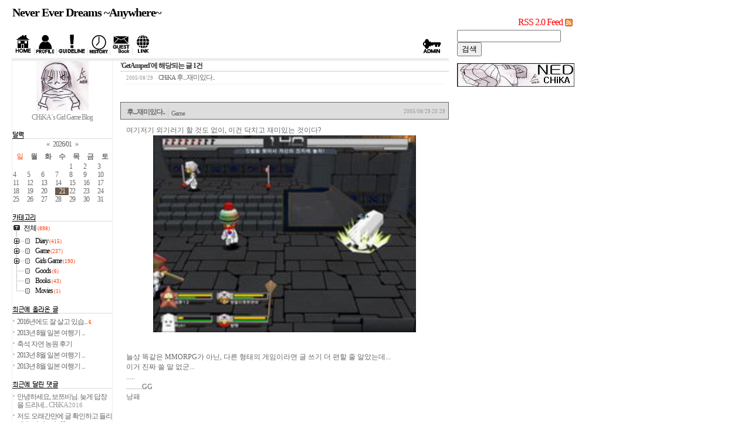

--- FILE ---
content_type: text/html; charset=utf-8
request_url: http://chika.byus.net/tt/tag/136
body_size: 40053
content:
<!DOCTYPE html PUBLIC "-//W3C//DTD XHTML 1.0 Transitional//EN"
"http://www.w3.org/TR/xhtml1/DTD/xhtml1-transitional.dtd">
<html xmlns="http://www.w3.org/1999/xhtml">
<head>
<meta name="generator" content="Textcube 1.10.6 : Tempo primo" />
<meta http-equiv="Content-Type" content="text/html; charset=utf-8" /> 
<meta http-equiv="Keywords" content="GetAmped,게임스팟,원고,일" />
<link rel="alternate" type="application/rss+xml" title="Never Ever Dreams ~Anywhere~" href="http://chika.byus.net/tt/rss" />
<link rel="stylesheet" media="screen" type="text/css" href="http://chika.byus.net/tt/skin/blog/customize/1/style.css" />
<link rel="shortcut icon" href="/tt/favicon.ico" />
<title>Never Ever Dreams ~Anywhere~ :: </title>
	<link rel="stylesheet" href="/tt/resources/style/system.css" type="text/css" media="screen" />
  <link rel="canonical" href="http://chika.byus.net/tt/tag/136"/>
	<script type="text/javascript" src="/tt/resources/script/jquery/jquery-1.11.2.min.js"></script>
	<script type="text/javascript" src="/tt/resources/script/jquery/jquery.bpopup-0.10.0.min.js"></script>
	<script type="text/javascript">jQuery.noConflict();</script>

	<script type="text/javascript" src="/tt/resources/script/EAF4.js"></script>
	<script type="text/javascript" src="/tt/resources/script/common3.js"></script>
	<script type="text/javascript" src="/tt/resources/script/gallery.js" ></script>
	<script type="text/javascript" src="/tt/resources/script/flash.js" ></script>
	<script type="text/javascript">
	//<![CDATA[
		var servicePath = "/tt";
		var serviceURL  = "http://chika.byus.net/tt";
		var blogURL = "/tt";
		var prevURL = "";
		var nextURL = "";
		var commentKey = "89ae359badd1486503178c68e3cd5131";
		var doesHaveOwnership = false;
		var isReaderEnabled = true;
		var displayMode = "desktop";
		var workMode = "enhanced";
		var cookie_prefix = "Textcube1106";
		var entryIds = [];
		var messages = {
			"trackbackUrlCopied": "엮인글 주소가 복사되었습니다.",
			"operationFailed": "실패했습니다.",
			"confirmTrackbackDelete": "선택된 글걸기를 삭제합니다. 계속 하시겠습니까?",
			"confirmEntryDelete": "이 글 및 이미지 파일을 완전히 삭제합니다. 계속 하시겠습니까?",
			"onSaving": "저장하고 있습니다"
		}
	//]]>
	</script>
<link rel="apple-touch-icon" href="http://chika.byus.net/tt/index.gif" />	<link rel="alternate" type="application/rss+xml" title="Responses (RSS) : 후...재미있다.. - Never Ever Dreams ~Anywhere~" href="http://chika.byus.net/tt/rss/response/700" />
	<link rel="alternate" type="application/atom+xml" title="Responses (ATOM) : 후...재미있다.. - Never Ever Dreams ~Anywhere~" href="http://chika.byus.net/tt/atom/response/700" />
</head>

<body>
	<!--
		Textcube 1.10.6 : Tempo primo

		Homepage: http://www.textcube.org/
		Copyright &copy; 2004-2015. Needlworks / Tatter Network Foundation. All rights reserved. Licensed under the GPL.
	-->
	<script type="text/javascript">
		//<![CDATA[
			document.onkeydown = processShortcut;
		//]]>
	</script>
<div style="position:absolute;top:0;left:0; background-color:transparent;background-image:none">
<script type="text/javascript">
//<![CDATA[
	AC_FL_RunContent(
		'codebase','http://fpdownload.macromedia.com/pub/shockwave/cabs/flash/swflash.cab#version=8,0,0,0',
		'width','1',
		'height','1',
		'id','clipboardPoter',
		'src','/tt/resources/script/clipboardPoter/clipboardPoter',
		'wmode','transparent',
		'name','clipboardPoter',
		'allowscriptaccess','sameDomain',
		'pluginspage','http://www.macromedia.com/go/getflashplayer',
		'movie','/tt/resources/script/clipboardPoter/clipboardPoter',
		'flashvars', 'callback=onClipBoard'
	);
	window.clipboardPoter = document.getElementById("clipboardPoter");
//]]>
</script>
</div>
<div id="tcDialog" style="display:none;"></div>
 
<div class="container"> 
	<div class="header">
		<h1><a href="/tt/">Never Ever Dreams ~Anywhere~</a></h1><br>
		<div class="rss">						<a href="http://chika.byus.net/tt/rss" onclick="window.open(this.href); return false"><font size="3">RSS 2.0 Feed</font></a></div>
	</div>
	<div class="Body">  <!-- mainbody, sideinfoEtc를 포함하고 있습니다 -->
	<div class="layoutMiddle"><div class="layoutTop"><div class="layoutBottom">  <!-- 레이아웃 디자인을 위한 레이어 -->

		<div class="mainBody">  <!-- blogmenu, sideinfo, content 를 포함하고 있습니다 -->
		<div class="layoutMiddle"><div class="layoutTop"><div class="layoutBottom">  <!-- 레이아웃 디자인을 위한 레이어 -->		
			<div class="blogmenu">
<table width="735" border="0">
  <tr>
    <td>
				<div class="menu">
				<font size="2"><b>
					<a href="/tt/"><img src="http://chika.byus.net/Materials/Home.gif"></a> | 
					<a href="/tt/notice/Profile"><img src="http://chika.byus.net/Materials/Profile.gif"></a> |
				<a href="/tt/notice/Guideline"><img 
src="http://chika.byus.net/Materials/Guideline.gif"></a> |
					<a href="/tt/notice/History"><img src="http://chika.byus.net/Materials/History.gif"></a> |
					<!--a href="/tt/tag">훈련소일지</a> | -->
					<a href="/tt/guestbook"><img src="http://chika.byus.net/Materials/Guestbook.gif"></a> | 
					<a href="/tt/location"><img src="http://chika.byus.net/Materials/Link.gif"></a>
                                    </font></b>
				</div>
    </td>

    <td>
       <div align="right">
           <a href="/tt/owner/entry"><img src="http://chika.byus.net/Materials/Admin.gif"></a>
       </div>
    </td>
  </tr>
</table>
	</div> <!-- 닫기 blogmenu-->
			
			<div class="contentBody">
				<div class="layoutMiddle"><div class="layoutTop"><div class="layoutBottom">	
				<div class="content">
				<div class="layoutMiddle"><div class="layoutTop"><div class="layoutBottom">	
					
					<!-- 검색 리스트 -->
			
				<div class="searchList">
					<h3>'GetAmped'에 해당되는 글 1건</h3>
					<ol>
						
							<li>
								<span class="date">2005/08/29</span>
								<span class="name">CHiKA</span>
								<a href="/tt/700">후...재미있다..</a>
								<span class="cnt"></span>
							</li>
						
					</ol>
				</div>
			
						
					<!-- 검색 댓글 리스트 -->
										
					
					<!-- 위치로그 -->
					
				
					<!-- 태그로그 -->
					
					
					<!-- 방명록 -->
					 
	
					<!-- 공지사항 -->
					
				
					<!-- 보호글 -->
					
	
					<!-- 본문글 -->
					<div class="hfeed"><a id="entry_700"></a>
<div class="hentry">

					<div class="entry">
<!-- Upper Banner -->
<div><center>
</center></div>
						<!-- 글 제목, 카테고리, 글쓴 날짜 -->
						<div class="titleinfo">
							<h2><a href="/tt/700" class="entry-title" rel="bookmark" title="후...재미있다..">후...재미있다..</a></h2>
							<div class="name"><a href="/tt/category/5">Game</a></div> 
							<div class="date">2005/08/29 20:29</div>
							
						</div>
						
						<!-- 본문 -->
					<div class="article entry-content">여기저기 외기러기 할 것도 없이, 이건 닥치고 재미있는 것이다?<br />
<div class="imageblock center" style="text-align: center; clear: both;"><img src="http://chika.byus.net/tt/attach/1/en363.jpg" height="336" width="448" /></div><br />
<br />
늘상 똑같은 MMORPG가 아닌, 다른 형태의 게임이라면 글 쓰기 더 편할 줄 알았는데...<br />
이거 진짜 쓸 말 없군...<br />
.....<br />
.........GG<br />
낭패<br />
<br />
<br />
그러고보니, 요즘 포스팅은 귀차니즘때문에 단문으로 끝나버리는 듯..-_<br />
..........뭐, 길게 써봤자 영양가 없으니 그냥 요약 해서 쓰는게 더 좋으려나..(...)</div>
					<span style="display:none" class="author">CHiKA</span>
					<div style="display:none">
					<abbr class="updated" title="2008-01-26T21:47:44+09:00">2005/08/29 20:29</abbr>
					<abbr class="published" title="2005-08-29T20:29:33+09:00">2005/08/29 20:29</abbr>
					</div>
					<!-- 본문 관련 태그 -->
						
						<div class="tag"> 
							<img src="http://chika.byus.net/Materials/Tag.gif" alt="태그" /> <a href="http://chika.byus.net/tt/tag/136" rel="tag">GetAmped</a>,
<a href="http://chika.byus.net/tt/tag/59" rel="tag">게임스팟</a>,
<a href="http://chika.byus.net/tt/tag/60" rel="tag">원고</a>,
<a href="http://chika.byus.net/tt/tag/61" rel="tag">일</a>						</div>
						
<!--Article Under Banner--><center>
</center>

						<!-- 트랙백과 댓글 버튼-->
						<div class="btnTrackbackComment"> 
							<a href="#tb" onclick="toggleLayer('entry700Trackback'); return false"> 트랙백<span class="cnt"> 0</span></a> : 
							<a href="#rp" onclick="loadComment(700,1,false,false); return false"> 댓글 <span class="cnt">0</span></a> 
						</div>
						
						
						<!-- 트랙백-->
						<div id="entry700Trackback" style="display:block">
						<div class="trackback">
						
						<!-- 트랙백 받을 주소 -->
							<h3>트랙백 보낼 주소 :: <span class="address"><span onclick="copyUrl('http://chika.byus.net/tt/trackback/700', this)">http://chika.byus.net/tt/trackback/700</span></span></h3>
							<!-- 받은 트랙백 리스트 -->
							<div class="list">
								<ol>
									
								</ol>							
							</div>
						</div>
						</div>
						
						<!-- 댓글 -->
						<div id="entry700Comment" style="display:block"><form id="entry700WriteComment" method="post" action="/tt/comment/add/700" onsubmit="return false" style="margin: 0">
						<div class="comment">
							<!-- 댓글 타이틀 -->
              <h3>폭력적, 선정적, 정치적, 종교적, 기타 문제의 소지가 있는 댓글은 삭제 처리합니다.</h3>	
							<!-- 댓글 리스트 -->
							<div class="list">
								<ol>
									
									</ol>
							</div>
							
							<!-- 댓글 쓰기 양식 -->
							<div class="write">
								
									
										<p>
											<input type="text" id="name_700" name="name" value="" />
											<label for="name_700"> : 이름 (name) </label>
										</p>
										<p>
											<input type="password" maxlength="8" id="password_700" name="password" value="" />
											<label for="password_700"> : 비밀번호 (Password) </label>
										</p>
										<p>
											<input type="text" class="homepage" id="homepage_700" name="homepage" value="http://"/>
											<label for="homepage_700"> : 홈페이지 (homepage)</label>
										</p>
									
									<p>
										<input type="checkbox" id="secret_700" name="secret" class="checkbox" />
										<label for="secret_700"> 비밀글 (Secret) </label>
									</p>
								
								<p>
									<textarea name="comment" cols="60" rows="6" id="comment_700"></textarea>
								</p>
								<p>
									<input type="submit" value="확인" onclick="addComment(this, 700); return false;" class="btn" />
								</p>
							</div>	
								
						</div> <!-- 닫기 comment -->	
						</form></div>
					</div> <!-- 닫기 entry -->
					
</div><!--
<rdf:RDF xmlns:rdf="http://www.w3.org/1999/02/22-rdf-syntax-ns#"
      xmlns:dc="http://purl.org/dc/elements/1.1/"
        xmlns:trackback="http://madskills.com/public/xml/rss/module/trackback/">
<rdf:Description
   rdf:about="/tt/700"
   dc:identifier="/tt/700"
   dc:title="후...재미있다.."
   trackback:ping="http://chika.byus.net/tt/trackback/700" />
</rdf:RDF>
-->
</div>	
					<!-- 페이징 -->
					
						<div class="paging"> 
							<a >◀ PREV </a> :
							 <a >[<span class="selected" >1</span>]</a> : 
							<a >NEXT ▶</a> </div>
						<hr />
					
				</div></div></div>										
				</div><!-- 닫기 content -->
				
				<div class="sideinfo">
					<!-- 블로그 프로필 이미지 -->
					<div class="blogimage"><img src="http://chika.byus.net/tt/attach/1/1192128953.jpg" alt="CHiKA`s Picture" /></div>
					<!-- 블로그 설명 -->
<center>					<div class="blogdesc">CHiKA`s Girl Game Blog</div></center>
					<!-- 이메일 주소Email 
<center>					<img src="http://chika.byus.net/mail.png"></center>-->						<!-- 공지사항 리스트
					<div class="hslice" id="recentNoticeWebslice" style="margin:0;padding:0;">
<h4 class="entry-title" style="visibility:hidden;height:0;margin:0;padding:0;">Never Ever Dreams ~Anywhere~ - 최근 공지</h4>
<div class="entry-content" style="margin:0;padding:0;">

						<div class="notice">
						<h3>공지사항</h3>					
							<ul>
							
								<li><a href="/tt/notice/1621">GuideLine</a></li>
							
								<li><a href="/tt/notice/1014">Profile</a></li>
							
								<li><a href="/tt/notice/989">업데이트 현황 - 16.06.01</a></li>
							
							</ul>
						</div>
					
</div>
</div>
  -->	
	
		<div class="calender">
			<h3>달력</h3>
			<div class="calender"><table class="tt-calendar" cellpadding="0" cellspacing="1" style="width: 100%; table-layout: fixed">
	<caption class="cal_month">
		<a href="/tt/archive/202512" title="1개월 앞의 달력을 보여줍니다.">&laquo;</a>
		&nbsp;
		<a href="/tt/archive/202601" title="현재 달의 달력을 보여줍니다.">2026/01</a>
		&nbsp;
		<a href="/tt/archive/202602" title="1개월 뒤의 달력을 보여줍니다.">&raquo;</a>
	</caption>
	<thead>
		<tr>
			<th class="cal_week2">일</th>
			<th class="cal_week1">월</th>
			<th class="cal_week1">화</th>
			<th class="cal_week1">수</th>
			<th class="cal_week1">목</th>
			<th class="cal_week1">금</th>
			<th class="cal_week1">토</th>
		</tr>
	</thead>
	<tbody>
		<tr class="cal_week">
			<td class="cal_day1">&nbsp;</td>
			<td class="cal_day1">&nbsp;</td>
			<td class="cal_day1">&nbsp;</td>
			<td class="cal_day1">&nbsp;</td>
			<td class=" cal_day cal_day3">1</td>
			<td class=" cal_day cal_day3">2</td>
			<td class=" cal_day cal_day3">3</td>
		</tr>
		<tr class="cal_week">
			<td class=" cal_day cal_day_sunday cal_day3">4</td>
			<td class=" cal_day cal_day3">5</td>
			<td class=" cal_day cal_day3">6</td>
			<td class=" cal_day cal_day3">7</td>
			<td class=" cal_day cal_day3">8</td>
			<td class=" cal_day cal_day3">9</td>
			<td class=" cal_day cal_day3">10</td>
		</tr>
		<tr class="cal_week">
			<td class=" cal_day cal_day_sunday cal_day3">11</td>
			<td class=" cal_day cal_day3">12</td>
			<td class=" cal_day cal_day3">13</td>
			<td class=" cal_day cal_day3">14</td>
			<td class=" cal_day cal_day3">15</td>
			<td class=" cal_day cal_day3">16</td>
			<td class=" cal_day cal_day3">17</td>
		</tr>
		<tr class="cal_week cal_current_week">
			<td class=" cal_day cal_day_sunday cal_day3">18</td>
			<td class=" cal_day cal_day3">19</td>
			<td class=" cal_day cal_day3">20</td>
			<td class=" cal_day cal_day4">21</td>
			<td class=" cal_day cal_day3">22</td>
			<td class=" cal_day cal_day3">23</td>
			<td class=" cal_day cal_day3">24</td>
		</tr>
		<tr class="cal_week">
			<td class=" cal_day cal_day_sunday cal_day3">25</td>
			<td class=" cal_day cal_day3">26</td>
			<td class=" cal_day cal_day3">27</td>
			<td class=" cal_day cal_day3">28</td>
			<td class=" cal_day cal_day3">29</td>
			<td class=" cal_day cal_day3">30</td>
			<td class=" cal_day cal_day3">31</td>
		</tr>
	</tbody>
</table>
</div>
		</div>					
					<!-- 카테고리 -->			
					<div class="category">
						<h3>카테고리</h3>
						<script type="text/javascript">
	//<![CDATA[
		var expanded = false;
		function expandTree() {
			expandFolder(1, true);
			expandFolder(5, true);
			expandFolder(9, true);
		}

		function expandFolder(category, expand) {
			var oLevel1 = document.getElementById("category_" + category);
			var oImg = oLevel1.getElementsByTagName("img")[0];
			switch (expand) {
				case true:
					oImg.src = "/tt/skin/tree/base/tab_opened.gif";
					showLayer("category_" + category + "_children");
					return true;
				case false:
					oImg.src = "/tt/skin/tree/base/tab_closed.gif";
					hideLayer("category_" + category + "_children");
					return true;
			}
			return false;
		}

		function toggleFolder(category) {
			var oLevel1 = document.getElementById("category_" + category);
			var oImg = oLevel1.getElementsByTagName("img")[0];
			switch (oImg.src.substr(oImg.src.length - 10, 6)) {
				case "isleaf":
					return true;
				case "closed":
					oImg.src = "/tt/skin/tree/base/tab_opened.gif";
					showLayer("category_" + category + "_children");
					expanded = true;
					return true;
				case "opened":
					oImg.src = "/tt/skin/tree/base/tab_closed.gif";
					hideLayer("category_" + category + "_children");
					expanded = false;
					return true;
			}
			return false;
		}
		var selectedNode = 0;
		function selectNode(category) {
			try {
				var root = document.getElementById('treeComponent');
				var prevSelectedNode= root.getAttribute('currentselectednode');
				var oLevel = document.getElementById("category_" + selectedNode);
				var oChild = oLevel.getElementsByTagName("table")[0];

				oChild.style.color = "#000000";
				oChild.style.backgroundColor = ""
				root.setAttribute('currentselectednode',category);
				document.getElementById('text_'+selectedNode).style.color="#000000";

				var oLevel = document.getElementById("category_" + category);
				var oChild = oLevel.getElementsByTagName("table")[0];
				oChild.style.color = "#FFFFFF";
				oChild.style.backgroundColor = "#00ADEF"
				document.getElementById('text_'+category).style.color="#FFFFFF";

				selectedNode = category;
			} catch(e) {
				alert(e.message);
			}

		}

		function setTreeStyle(skin) {
			try {
				treeNodes = document.getElementsByName("treeNode");
				for(var i=0; i<treeNodes.length; i++) {
					if( ('category_'+selectedNode) == (treeNodes[i].getAttribute('id').value) ) {
						var oLevel = document.getElementById('category_'+i);
						var oChild = oLevel.getElementsByTagName("table")[0];
						oChild.style.color ='#'+skin['activeItemColor'];
						if (skin['activeItemBgColor'] != '' && skin['activeItemBgColor'] != undefined) {
							oChild.style.backgroundColor ='#'+skin['activeItemBgColor'];
						} else {
							oChild.style.backgroundColor ="";
						}
						alert(oChild.style.backgroundColor);
					} else{
						var oLevel = document.getElementById("category_" + i);
						var oChild = oLevel.getElementsByTagName("table")[0];
						oChild.style.color ='#'+skin['colorOnTree'];
						oChild.style.backgroundColor ='#'+skin['bgcolorOnTree'];
						var oLevel = document.getElementById('text_'+i).style.color='#'+skin['colorOnTree'];
						alert(document.getElementById('text_'+i).style.color);
				}
				}
			} catch(e) {
				alert(e.message);
			}
		}
	//]]>
</script>
		<table id="treeComponent"  cellpadding="0" cellspacing="0" style="width: 100%;"><tr>
	<td>
		<table id="category_0"  cellpadding="0" cellspacing="0"><tr>
			<td class="ib" style="font-size: 1px"><img src="/tt/skin/tree/base/tab_top.gif" width="16" onclick="expandTree()" alt="" /></td>
			<td valign="top" style="font-size:9pt; padding-left:3px">
				<table onclick="" id="imp0" cellpadding="0" cellspacing="0" style=""><tr>
										<td class="branch3" onclick="window.location.href='/tt/category'"><div id="text_0" style=" color: #000000;">전체 <span class="c_cnt">(898)</span></div></td>
				</tr></table>
			</td>
		</tr></table>

		<table   id="category_1" cellpadding="0" cellspacing="0"><tr>
			<td class="ib" style="width:39px; font-size: 1px; background-image: url('/tt/skin/tree/base/navi_back_noactive.gif')"><a class="click" onclick="toggleFolder('1')"><img src="/tt/skin/tree/base/tab_closed.gif" width="39" alt="" /></a></td>
			<td>
				<table cellpadding="0" cellspacing="0" style=""><tr>
					<td class="branch3" onclick="window.location.href='/tt/category/1'"><div id="text_1" style="color: #000000;">Diary <span class="c_cnt">(415)</span></div></td>
				</tr></table>
			</td>
		</tr></table>
		<div id="category_1_children" style="display:none">
				<table id="category_2"  cellpadding="0" cellspacing="0"><tr>
				<td style="width:39px; font-size: 1px"><img src="/tt/skin/tree/base/navi_back_active.gif" width="17" height="18" alt="" /><img src="/tt/skin/tree/base/tab_treed.gif" width="22" alt="" /></td>
				<td>
					<table onclick="window.location.href='/tt/category/2'" cellpadding="0" cellspacing="0" style=""><tr>
					<td class="branch3"><div id="text_2" style="color: #000000;">Liverpool <span class="c_cnt">(21)</span></div></td>
					</tr></table>
				</td>
				</tr></table>
				<table id="category_3"  cellpadding="0" cellspacing="0"><tr>
				<td style="width:39px; font-size: 1px"><img src="/tt/skin/tree/base/navi_back_active.gif" width="17" height="18" alt="" /><img src="/tt/skin/tree/base/tab_treed.gif" width="22" alt="" /></td>
				<td>
					<table onclick="window.location.href='/tt/category/3'" cellpadding="0" cellspacing="0" style=""><tr>
					<td class="branch3"><div id="text_3" style="color: #000000;">Update <span class="c_cnt">(29)</span></div></td>
					</tr></table>
				</td>
				</tr></table>
				<table id="category_44"  cellpadding="0" cellspacing="0"><tr>
				<td style="width:39px; font-size: 1px"><img src="/tt/skin/tree/base/navi_back_active.gif" width="17" height="18" alt="" /><img src="/tt/skin/tree/base/tab_treed_end.gif" width="22" alt="" /></td>
				<td>
					<table onclick="window.location.href='/tt/category/44'" cellpadding="0" cellspacing="0" style=""><tr>
					<td class="branch3"><div id="text_44" style="color: #000000;">Travel <span class="c_cnt">(14)</span></div></td>
					</tr></table>
				</td>
				</tr></table>
		</div>
		<table   id="category_5" cellpadding="0" cellspacing="0"><tr>
			<td class="ib" style="width:39px; font-size: 1px; background-image: url('/tt/skin/tree/base/navi_back_noactive.gif')"><a class="click" onclick="toggleFolder('5')"><img src="/tt/skin/tree/base/tab_closed.gif" width="39" alt="" /></a></td>
			<td>
				<table cellpadding="0" cellspacing="0" style=""><tr>
					<td class="branch3" onclick="window.location.href='/tt/category/5'"><div id="text_5" style="color: #000000;">Game <span class="c_cnt">(237)</span></div></td>
				</tr></table>
			</td>
		</tr></table>
		<div id="category_5_children" style="display:none">
				<table id="category_6"  cellpadding="0" cellspacing="0"><tr>
				<td style="width:39px; font-size: 1px"><img src="/tt/skin/tree/base/navi_back_active.gif" width="17" height="18" alt="" /><img src="/tt/skin/tree/base/tab_treed.gif" width="22" alt="" /></td>
				<td>
					<table onclick="window.location.href='/tt/category/6'" cellpadding="0" cellspacing="0" style=""><tr>
					<td class="branch3"><div id="text_6" style="color: #000000;">Mabinogi <span class="c_cnt">(42)</span></div></td>
					</tr></table>
				</td>
				</tr></table>
				<table id="category_7"  cellpadding="0" cellspacing="0"><tr>
				<td style="width:39px; font-size: 1px"><img src="/tt/skin/tree/base/navi_back_active.gif" width="17" height="18" alt="" /><img src="/tt/skin/tree/base/tab_treed.gif" width="22" alt="" /></td>
				<td>
					<table onclick="window.location.href='/tt/category/7'" cellpadding="0" cellspacing="0" style=""><tr>
					<td class="branch3"><div id="text_7" style="color: #000000;">XBOX360 <span class="c_cnt">(10)</span></div></td>
					</tr></table>
				</td>
				</tr></table>
				<table id="category_8"  cellpadding="0" cellspacing="0"><tr>
				<td style="width:39px; font-size: 1px"><img src="/tt/skin/tree/base/navi_back_active.gif" width="17" height="18" alt="" /><img src="/tt/skin/tree/base/tab_treed.gif" width="22" alt="" /></td>
				<td>
					<table onclick="window.location.href='/tt/category/8'" cellpadding="0" cellspacing="0" style=""><tr>
					<td class="branch3"><div id="text_8" style="color: #000000;">NDS <span class="c_cnt">(10)</span></div></td>
					</tr></table>
				</td>
				</tr></table>
				<table id="category_41"  cellpadding="0" cellspacing="0"><tr>
				<td style="width:39px; font-size: 1px"><img src="/tt/skin/tree/base/navi_back_active.gif" width="17" height="18" alt="" /><img src="/tt/skin/tree/base/tab_treed.gif" width="22" alt="" /></td>
				<td>
					<table onclick="window.location.href='/tt/category/41'" cellpadding="0" cellspacing="0" style=""><tr>
					<td class="branch3"><div id="text_41" style="color: #000000;">iPhone <span class="c_cnt">(14)</span></div></td>
					</tr></table>
				</td>
				</tr></table>
				<table id="category_43"  cellpadding="0" cellspacing="0"><tr>
				<td style="width:39px; font-size: 1px"><img src="/tt/skin/tree/base/navi_back_active.gif" width="17" height="18" alt="" /><img src="/tt/skin/tree/base/tab_treed_end.gif" width="22" alt="" /></td>
				<td>
					<table onclick="window.location.href='/tt/category/43'" cellpadding="0" cellspacing="0" style=""><tr>
					<td class="branch3"><div id="text_43" style="color: #000000;">WoW <span class="c_cnt">(5)</span></div></td>
					</tr></table>
				</td>
				</tr></table>
		</div>
		<table   id="category_9" cellpadding="0" cellspacing="0"><tr>
			<td class="ib" style="width:39px; font-size: 1px; background-image: url('/tt/skin/tree/base/navi_back_noactive.gif')"><a class="click" onclick="toggleFolder('9')"><img src="/tt/skin/tree/base/tab_closed.gif" width="39" alt="" /></a></td>
			<td>
				<table cellpadding="0" cellspacing="0" style=""><tr>
					<td class="branch3" onclick="window.location.href='/tt/category/9'"><div id="text_9" style="color: #000000;">Girls Game <span class="c_cnt">(190)</span></div></td>
				</tr></table>
			</td>
		</tr></table>
		<div id="category_9_children" style="display:none">
				<table id="category_10"  cellpadding="0" cellspacing="0"><tr>
				<td style="width:39px; font-size: 1px"><img src="/tt/skin/tree/base/navi_back_active.gif" width="17" height="18" alt="" /><img src="/tt/skin/tree/base/tab_treed.gif" width="22" alt="" /></td>
				<td>
					<table onclick="window.location.href='/tt/category/10'" cellpadding="0" cellspacing="0" style=""><tr>
					<td class="branch3"><div id="text_10" style="color: #000000;">introduce <span class="c_cnt">(114)</span></div></td>
					</tr></table>
				</td>
				</tr></table>
				<table id="category_11"  cellpadding="0" cellspacing="0"><tr>
				<td style="width:39px; font-size: 1px"><img src="/tt/skin/tree/base/navi_back_active.gif" width="17" height="18" alt="" /><img src="/tt/skin/tree/base/tab_treed.gif" width="22" alt="" /></td>
				<td>
					<table onclick="window.location.href='/tt/category/11'" cellpadding="0" cellspacing="0" style=""><tr>
					<td class="branch3"><div id="text_11" style="color: #000000;">Progress <span class="c_cnt">(3)</span></div></td>
					</tr></table>
				</td>
				</tr></table>
				<table id="category_12"  cellpadding="0" cellspacing="0"><tr>
				<td style="width:39px; font-size: 1px"><img src="/tt/skin/tree/base/navi_back_active.gif" width="17" height="18" alt="" /><img src="/tt/skin/tree/base/tab_treed.gif" width="22" alt="" /></td>
				<td>
					<table onclick="window.location.href='/tt/category/12'" cellpadding="0" cellspacing="0" style=""><tr>
					<td class="branch3"><div id="text_12" style="color: #000000;">Preview <span class="c_cnt">(37)</span></div></td>
					</tr></table>
				</td>
				</tr></table>
				<table id="category_13"  cellpadding="0" cellspacing="0"><tr>
				<td style="width:39px; font-size: 1px"><img src="/tt/skin/tree/base/navi_back_active.gif" width="17" height="18" alt="" /><img src="/tt/skin/tree/base/tab_treed.gif" width="22" alt="" /></td>
				<td>
					<table onclick="window.location.href='/tt/category/13'" cellpadding="0" cellspacing="0" style=""><tr>
					<td class="branch3"><div id="text_13" style="color: #000000;">Review <span class="c_cnt">(18)</span></div></td>
					</tr></table>
				</td>
				</tr></table>
				<table id="category_14"  cellpadding="0" cellspacing="0"><tr>
				<td style="width:39px; font-size: 1px"><img src="/tt/skin/tree/base/navi_back_active.gif" width="17" height="18" alt="" /><img src="/tt/skin/tree/base/tab_treed.gif" width="22" alt="" /></td>
				<td>
					<table onclick="window.location.href='/tt/category/14'" cellpadding="0" cellspacing="0" style=""><tr>
					<td class="branch3"><div id="text_14" style="color: #000000;">Makers <span class="c_cnt">(9)</span></div></td>
					</tr></table>
				</td>
				</tr></table>
				<table id="category_15"  cellpadding="0" cellspacing="0"><tr>
				<td style="width:39px; font-size: 1px"><img src="/tt/skin/tree/base/navi_back_active.gif" width="17" height="18" alt="" /><img src="/tt/skin/tree/base/tab_treed.gif" width="22" alt="" /></td>
				<td>
					<table onclick="window.location.href='/tt/category/15'" cellpadding="0" cellspacing="0" style=""><tr>
					<td class="branch3"><div id="text_15" style="color: #000000;">Heroes <span class="c_cnt">(0)</span></div></td>
					</tr></table>
				</td>
				</tr></table>
				<table id="category_16"  cellpadding="0" cellspacing="0"><tr>
				<td style="width:39px; font-size: 1px"><img src="/tt/skin/tree/base/navi_back_active.gif" width="17" height="18" alt="" /><img src="/tt/skin/tree/base/tab_treed.gif" width="22" alt="" /></td>
				<td>
					<table onclick="window.location.href='/tt/category/16'" cellpadding="0" cellspacing="0" style=""><tr>
					<td class="branch3"><div id="text_16" style="color: #000000;">Heroines <span class="c_cnt">(6)</span></div></td>
					</tr></table>
				</td>
				</tr></table>
				<table id="category_36"  cellpadding="0" cellspacing="0"><tr>
				<td style="width:39px; font-size: 1px"><img src="/tt/skin/tree/base/navi_back_active.gif" width="17" height="18" alt="" /><img src="/tt/skin/tree/base/tab_treed_end.gif" width="22" alt="" /></td>
				<td>
					<table onclick="window.location.href='/tt/category/36'" cellpadding="0" cellspacing="0" style=""><tr>
					<td class="branch3"><div id="text_36" style="color: #000000;">Tip&amp;Tech <span class="c_cnt">(5)</span></div></td>
					</tr></table>
				</td>
				</tr></table>
		</div>
		<table   id="category_33" cellpadding="0" cellspacing="0"><tr>
			<td class="ib" style="width:39px; font-size: 1px; background-image: url('/tt/skin/tree/base/navi_back_noactive.gif')"><a class="click" onclick="toggleFolder('33')"><img src="/tt/skin/tree/base/tab_isleaf.gif" width="39" alt="" /></a></td>
			<td>
				<table cellpadding="0" cellspacing="0" style=""><tr>
					<td class="branch3" onclick="window.location.href='/tt/category/33'"><div id="text_33" style="color: #000000;">Goods <span class="c_cnt">(6)</span></div></td>
				</tr></table>
			</td>
		</tr></table>
		<div id="category_33_children" style="display:none">
		</div>
		<table   id="category_34" cellpadding="0" cellspacing="0"><tr>
			<td class="ib" style="width:39px; font-size: 1px; background-image: url('/tt/skin/tree/base/navi_back_noactive.gif')"><a class="click" onclick="toggleFolder('34')"><img src="/tt/skin/tree/base/tab_isleaf.gif" width="39" alt="" /></a></td>
			<td>
				<table cellpadding="0" cellspacing="0" style=""><tr>
					<td class="branch3" onclick="window.location.href='/tt/category/34'"><div id="text_34" style="color: #000000;">Books <span class="c_cnt">(43)</span></div></td>
				</tr></table>
			</td>
		</tr></table>
		<div id="category_34_children" style="display:none">
		</div>
		<table   id="category_42" cellpadding="0" cellspacing="0"><tr>
			<td class="ib" style="width:39px; font-size: 1px; background-image: url('/tt/skin/tree/base/navi_back_noactive_end.gif')"><a class="click" onclick="toggleFolder('42')"><img src="/tt/skin/tree/base/tab_isleaf.gif" width="39" alt="" /></a></td>
			<td>
				<table cellpadding="0" cellspacing="0" style=""><tr>
					<td class="branch3" onclick="window.location.href='/tt/category/42'"><div id="text_42" style="color: #000000;">Movies <span class="c_cnt">(1)</span></div></td>
				</tr></table>
			</td>
		</tr></table>
		<div id="category_42_children" style="display:none">
		</div>
	</td></tr></table>

					</div>		
					
					<!-- 최근에 올라온 글-->
					<div class="recentPost">
						<h3>최근에 올라온 글</h3>	
						<ul>
						
							<li>
								<a href="/tt/1880">
									2016년에도 잘 살고 있습...
									<span class="cnt"><span id="commentCountOnRecentEntries1880">6</span></span>
								</a>
							</li>
						
							<li>
								<a href="/tt/1879">
									2013년 8월 일본 여행기 ...
									<span class="cnt"><span id="commentCountOnRecentEntries1879"></span></span>
								</a>
							</li>
						
							<li>
								<a href="/tt/1878">
									축석 자연 농원 후기
									<span class="cnt"><span id="commentCountOnRecentEntries1878"></span></span>
								</a>
							</li>
						
							<li>
								<a href="/tt/1877">
									2013년 8월 일본 여행기 ...
									<span class="cnt"><span id="commentCountOnRecentEntries1877"></span></span>
								</a>
							</li>
						
							<li>
								<a href="/tt/1876">
									2013년 8월 일본 여행기 ...
									<span class="cnt"><span id="commentCountOnRecentEntries1876"></span></span>
								</a>
							</li>
						
						</ul>								
					</div>
					
					<!-- 최근에 달린 댓글-->
					<div class="recentComment">
						<h3>최근에 달린 댓글</h3>	
						<ul>
						
							<li>
								<a href="/tt/1880?commentId=34842#comment34842">
									안녕하세요, 보쯔비님. 늦게 답장을 드리네...
									<span class="name">CHiKA</span>
									<span class="date">2016</span>
								</a>
							</li>
						
							<li>
								<a href="/tt/1880?commentId=33960#comment33960">
									저도 오래간만에 글 확인하고 들리네요.
저...
									<span class="name">boysbe02</span>
									<span class="date">2016</span>
								</a>
							</li>
						
							<li>
								<a href="/tt/390?commentId=33250#comment33250">
									안녕하세요, 반갑습니다.
									<span class="name">CHiKA</span>
									<span class="date">2016</span>
								</a>
							</li>
						
							<li>
								<a href="/tt/1880?commentId=33249#comment33249">
									오랜만입니다, mesato님!
답글도 늦게 달아...
									<span class="name">CHiKA</span>
									<span class="date">2016</span>
								</a>
							</li>
						
							<li>
								<a href="/tt/390?commentId=33242#comment33242">
									안녕하세요 반가워요
									<span class="name">이승희</span>
									<span class="date">2016</span>
								</a>
							</li>
						
						</ul>					
					</div>
					
					<!-- 최근에 받은 트랙백-->
					<div class="recentTrackback">
						<h3>최근에 받은 트랙백</h3>	
						<ul>
						
							<li> 
								<a href="/tt/1623#trackback1073">
									秋冬 ラウンドトゥ<br />
									<span class="name">秋冬 ラウンドトゥ</span> 
									<span class="date">2013</span> 
								</a>
							</li>
						
							<li> 
								<a href="/tt/1645#trackback609">
									タマ姉と葉っぱの仲間たち<br />
									<span class="name">ゲーム好きな若造が送る、コラムみたいなブログ</span> 
									<span class="date">2011</span> 
								</a>
							</li>
						
							<li> 
								<a href="/tt/1632#trackback586">
									kiss×sis 第7話 な、なんと〜っ!?びしょ濡れ...<br />
									<span class="name">特定しますたm9(｀・ω・´)</span> 
									<span class="date">2010</span> 
								</a>
							</li>
						
							<li> 
								<a href="/tt/1588#trackback14">
									일본 아사쿠사(신사) 신년운세 I<br />
									<span class="name">Bluesky</span> 
									<span class="date">2009</span> 
								</a>
							</li>
						
							<li> 
								<a href="/tt/1454#trackback11">
									08.11 - さかしき人にみるこころ<br />
									<span class="name">보쯔비의 잡다구라 라이프</span> 
									<span class="date">2008</span> 
								</a>
							</li>
						
						</ul>					
					</div>		
		<!-- 태그 박스 -->				
		<div class="tag">
			<h3>태그목록</h3>
			
				<a href="/tt/tag/1320" class="cloud5"> 판타지컬</a>
			
				<a href="/tt/tag/1921" class="cloud5"> トロピカルKISS</a>
			
				<a href="/tt/tag/2319" class="cloud5"> 関谷あさみ</a>
			
				<a href="/tt/tag/2065" class="cloud5"> グラビア</a>
			
				<a href="/tt/tag/228" class="cloud5"> 밀크 크라운</a>
			
				<a href="/tt/tag/566" class="cloud5"> Supreme Commander</a>
			
				<a href="/tt/tag/2445" class="cloud5"> 개판블로그</a>
			
				<a href="/tt/tag/2453" class="cloud5"> BaldrHead</a>
			
				<a href="/tt/tag/520" class="cloud4"> 살려줘</a>
			
				<a href="/tt/tag/1095" class="cloud4"> 원화가</a>
			
				<a href="/tt/tag/274" class="cloud4"> Purple Software</a>
			
				<a href="/tt/tag/1368" class="cloud5"> 桜月</a>
			
				<a href="/tt/tag/1478" class="cloud5"> 히메노치허니</a>
			
				<a href="/tt/tag/954" class="cloud5"> 토레스는 여전히 최고</a>
			
				<a href="/tt/tag/2343" class="cloud5"> 러프</a>
			
				<a href="/tt/tag/580" class="cloud4"> 열혈바보</a>
			
				<a href="/tt/tag/1151" class="cloud4"> 2ch</a>
			
				<a href="/tt/tag/220" class="cloud5"> 걸즈 브라보</a>
			
				<a href="/tt/tag/2689" class="cloud5"> 이모_여기불판좀갈아줘요</a>
			
				<a href="/tt/tag/2370" class="cloud5"> 야동머신</a>
			
				<a href="/tt/tag/1002" class="cloud5"> 프린세스</a>
			
				<a href="/tt/tag/2152" class="cloud5"> マイルストーン</a>
			
				<a href="/tt/tag/687" class="cloud5"> 어쨋거나 의욕 상실</a>
			
				<a href="/tt/tag/1108" class="cloud5"> 스즈미야 하히루</a>
			
				<a href="/tt/tag/1234" class="cloud5"> 8800GT</a>
			
				<a href="/tt/tag/2553" class="cloud5"> 술</a>
			
				<a href="/tt/tag/1109" class="cloud5"> 원화집</a>
			
				<a href="/tt/tag/864" class="cloud5"> 2차 세계 대전</a>
			
				<a href="/tt/tag/1739" class="cloud4"> 휠</a>
			
				<a href="/tt/tag/1384" class="cloud5"> だめよめにっき</a>
			
		</div>	
				</div><!-- 닫기 sideinfo-->				

				<div style="clear:both;"></div>
			
			</div></div></div> <!-- 닫기 layoutMiddle, layoutTop, layoutBottom -->
			</div> <!-- 닫기 contentBody -->
		</div></div></div>  <!-- 닫기 layoutMiddle, layoutTop, layoutBottom -->
		</div>  <!-- 닫기 mainBody -->	

		<div class="sideinfoEtc">
				<!-- 검색 모듈 -->
					<div class="search">
						<form id="TTSearchForm" name="TTSearchForm" action="/tt/search/" method="get" onsubmit="return searchBlog();">
							<input type="text" name="search" value=""/>
							<input value="검색" type="submit" class="submit"/>
						</form>
					</div>


</center>

<!-- My Banner -->
						<p><a href="http://chika.byus.net" onclick="window.open(this.href); return false">
						<img src="http://chika.byus.net/banner.jpg" width="200" alt="Never Ever Dreams Banner. Link FREE!"/> </a></p>

<!-- Hasaho Banner 
<center>
<p><a href="http://hasaho.net/blog" target="_blank"><img src="http://chika.byus.net/Link/hasaho.png" width="200" height="40" alt="이 블로그는 하사호와 함께 하고 있습니다." /></a></p> -->

<!-- Side Banner -->
<center>
</center>	
				<!-- TT Banner --><!-- center>
					<div class="botton"><br>
						<a href="http://www.textcube.org/" onclick="window.open(this.href); return false">
						<img src="http://chika.byus.net/Textcube.jpg" alt="Textcube" /> </a>
					</div>
</center-->
		</div>  <!-- 닫기 sideinfoEtc -->
		
	</div></div></div> <!-- 닫기 layoutMiddle, layoutTop, layoutBottom -->
  <!-- 닫기 Body -->	
	
	<div class="footer">
<div class="menu">
			</div>
				<a href="/tt/"> 'Never Ever Dreams'</a> is powered by 
				<a href="http://tattertools.com" onclick="window.open(this.href); return false">Textcube 1.10.6 : Tempo primo</a> /
				Designed by <a href="http://plyfly.net" onclick="window.open(this.href); return false">plyfly.net</a>, Edited by <a href="http://chika.byus.net" onclick="window.open(this.href); return false">CHiKA</a><br>
Copyrights <a href="/tt/"> Never Ever Dreams</a> Allright reserverd.<br>
	</div>
</div><!-- 닫기 container -->

	<script type="text/javascript">
		//<![CDATA[
			updateFeed();
		//]]>
	</script>
</body>
</html>


--- FILE ---
content_type: text/css
request_url: http://chika.byus.net/tt/skin/blog/customize/1/style.css
body_size: 16378
content:
@charset "utf-8";
/* CSS Document */
/* 반드시 들어가야 하는 스타일 시작 */
/* 1. 본문 전체  */
body{ font: small/1.5 verdana; padding:5px 20px; margin:0; color:#666; letter-spacing:-1px;}
/* 2. 기본 링크 */
a{ text-decoration:none;}
a:link { color:#666;}
a:visited {	color :#666;}
a:hover {	text-decoration:underline; color:#f60;}
a:active { color:#666;}	
/* 3. 이미지 */
img{ border:0;}
/* 4. 이미지 버튼 */
	.ib {	cursor: pointer;}
/* 5. 입력 텍스트 */
	.text {}
/* 6. 트리 테이블 */
	.branch2 {	}
/* 7. 트리 셀 */
	.branch3 { cursor:pointer; height:10px;}
/* 8. 달력 월 표시 */
	.cal_month { height:18px; text-align:center; color:#e1cdbd;}
/* 9. 달력 요일 표시 */
	.cal_week1 {height:18px; text-align:center;}
/* 10. 달력 일요일 표시 */
	.cal_week2 {color: #ff845e; text-align:center;}
/* 11. 달력 지난 달 날짜 표시(td)   */
    .cal_day1               { color:#ccc;}
/* 12. 달력 다음 달 날짜 표시(td)   */
    .cal_day2               { color:#ccc;}
/* 13. 달력 이번 달 날짜 표시(td) */
    .cal_day3               { color:#666;}
/* 14. 달력 오늘 날짜 표시(td) */
	.cal_day4 {	background-color:#6c5b4d; text-align:center; color:#fff;}
/* 15. 달력 글쓴 날 링크 스타일 */
    a.cal_click     { color:#333;  font-weight:bold;}
    a.cal_click:visited     { color:#333;  font-weight:bold;}
    a.cal_click:hover       { color:#f30;  font-weight:bold;}
/* 16. 이미지 아래 캡션 스타일 */
	.cap1 {	color: #876;	text-align: center;	}
/* 16. 키워드 스타일 */
	.key1 {	}
/* 16. 카테고리 옆 개수 스타일 */
	.c_cnt { font:0.75em Tahoma;	color:#f30; letter-spacing:0;}
/* 17. 최신글 옆 개수 스타일 */
	.ps_cnt { font:0.75em Tahoma;	color:#f30; letter-spacing:0;}

/* 반드시 들어가야하는 스타일 끝 - 이 아래는 자유롭게 추가, 삭제 가능 */
/* 기본 스타일 */
h1, h2, h3, h4{ margin:0; padding:0;}
hr{display:none;}
/* 블로그의 레이아웃 */
.container{ width:960px;}
	.header{ width:955px; padding:1px;}
		.header h1{ float:left;}
		.header .rss{ text-align:right;}
	.Body{ margin-right:1px;}
	.Body .layoutMiddle{}
	.Body .layoutTop{}
	.Body .layoutBottom{}
		.mainBody{ float:left; width:745px; background-color:#fff; padding:0; margin:0;}
padding:10px;}						
			.blogmenu{ background-color:#fff; border-bottom:0px solid #fff; padding:0px 0px 0px 0px;}
				.blogmenu .menu{ float:left; padding-top:5px;}
				.blogmenu .search	{ margin-left:550px; text-align:right;}
			.contentBody{ width:745px; border-top:5px solid #ededed;}	 
			.contentBody .layoutMiddle{ padding:0; margin:0; background:none;}
			.contentBody .layoutTop{ padding:0; margin:0; background:none;}
			.contentBody .layoutBottom{ padding:0; margin:0; background:none;}				
				.content { float:right; width:560px; margin:0; padding:0;}
				.content .layoutMiddle{background:none; padding:0; margin:0;}
				.content .layoutTop{background:none; padding:0; margin:0;}
				.content .layoutBottom{background:none; padding:0; margin:0;}			
				.sideinfo{ float:left; border:1px solid #ededed; border-top:0; padding:0; width:170px;}
		.sideinfoEtc{ float:right; margin:0px; width:200px; padding:0px; background-color:white;}
	.footer{ width:900px; padding:20px; text-align:center; clear:both;}

/* header : 블로그 제목 + 구독하기 버튼 */
.header h1 { font-size:20px; font-weight:bold;}
.header h1 a:link { color:#000;}
.header h1 a:visited { color:#000;}
.header h1 a:hover { color:#f30; text-decoration:none;}
.header .rss{ font-size:85%; letter-spacing:-1px; padding-top:1px;}
.header .rss a{ color:RED;  background:url(./images/iconRss.gif) no-repeat right; padding:1px 17px 0 0;}
/* mainbody > blogmenu : 블로그 메뉴 + 검색 */
.blogmenu	.menu{ font-size:100%; color:#dcdcdc;} 
.blogmenu	.menu a{ color:#000000; padding:0 0px;}
.blogmenu .menu a:hover{ color:#000; text-decoration:none;}
.blogmenu .menu	.adminmenu a{ color:#ffbdac;}
.blogmenu .menu .adminmenu a:hover{ color:#fff;}
.blogmenu .search input{ border:0; margin:0; padding:0;}
.blogmenu	.search .input{ width:60px; height:16px; padding:0px 0px 0px 0px; background-color:#b23414; color:#ddd;}
.blogmenu	.search .btn{ width:20px; height:20px; background:url(./images/btnSearch.gif) no-repeat; text-indent:-500px;}

/* mainBody > contentBody > sideinfo  기본스타일*/
.sideinfo {font:90% Verdana, dotum;}
.sideinfo .name{ color:#999;}
.sideinfo .date{ font:90% Tahoma; color:#999; letter-spacing:0;}
.sideinfo .cnt{ font:80% Tahoma; color:#f30; letter-spacing:0;}
.sideinfo ul{ margin:0; padding:0; list-style:none;}
.sideinfo li{ background:url(./images/bull.gif) no-repeat 0 7px; padding:5px 0 0 8px; line-height:120%;}

/* mainbody > contentBody > sideinfo 타이틀을 이미지로 대체 */
.sideinfo h3{ margin-top:15px;}
.sideinfo .category h3{ background:url(./images/barCategory.gif) no-repeat; text-indent:-500px;}
.sideinfo .recentPost h3{ background:url(./images/barRecentPost.gif) no-repeat; text-indent:-500px;}
.sideinfo .recentComment h3{ background:url(./images/barRecentComment.gif) no-repeat; text-indent:-500px;}
.sideinfo .recentTrackback h3{ background:url(./images/barRecentTrackback.gif) no-repeat; text-indent:-500px;}

.sideinfo .notice h3{ background:url(images/barNotice.gif) no-repeat; text-indent:-500px;}
.sideinfo .tag h3{ background:url(images/barTag.gif) no-repeat; text-indent:-500px;}
.sideinfo .archive h3{ background:url(images/barArchive.gif) no-repeat; text-indent:-500px;}
.sideinfo .calender h3{ background:url(images/barCalender.gif) no-repeat; text-indent:-500px;}
.sideinfo .link h3{ background:url(images/barLink.gif) no-repeat; text-indent:-500px;}

/* mainbody > contentBody > sideinfo > 블로그 이미지 */
.sideinfo .blogimage{ width:170px; overflow:hidden; margin-bottom:5px; text-align:center;}
/* mainbody > contentBody > sideinfo > 블로그 설명 */
.sideinfo .blogdesc{ color:#888;}	
/* mainbody > contentBody > sideinfo > 공지사항 */
.sideinfo .notice { border:5px solid #eee;	background-color:#eee;	margin:5px 0;}
.sideinfo .notice h3{display:none;}
.sideinfo .notice li{ background:url(images/iconNotice.gif) no-repeat; padding:2px 0 2px 30px;} 
/* mainbody > contentBody > sideinfo > 카테고리 리스트 스타일 */
.sideinfo .category li{ background-image:none; padding-bottom:1px;}
.sideinfo .category li ul li ul li{ margin-left:5px; padding-left:7px; border-left:1px dotted #bbb;}

/* mainbody > contentBody > sideinfo > 카운터 */
.sideinfo .counter{ font:90% Tahoma; letter-spacing:0; text-align:center; background-color:#eee; padding:10px; margin-top:10px;}
/* mainbody > contentBody > sideinfo > 태터툴즈 로고 */
.sideinfo .poweredBy{ text-align:center; padding:5px;}
/* mainbody > contentBody > sideinfo > rss 구독 아이콘 */
.sideinfo .rss{ text-align:center; padding:5px;}

/* sideinfoEtc 기본스타일*/
.sideinfoEtc {font:90% Verdana, dotum; color:#fff;}
.sideinfoEtc a:link { color:#c5a991;}
.sideinfoEtc a:visited { color:#c5a991;}
.sideinfoEtc a:hover { color:#fff; text-decoration:none;}
.sideinfoEtc h3{ font:small dotum; font-weight:bold; text-decoration:underline; margin-bottom:5px; margin-top:10px;}
.sideinfoEtc ul{ margin:0; padding:0; list-style:none;}
.sideinfoEtc li{ background:url(./images/bull.gif) no-repeat 0 3px; padding:0px; line-height:1em;}

/* sideinfoEtc > 태그 */
.sideinfoEtc .tag { background:none; display:inline; padding:0; text-align:justify;}
.sideinfoEtc .tag .cloud1 { font-weight:bold; font-size:140%; }
.sideinfoEtc .tag .cloud2 { font-weight:bold; font-size:130%;}
.sideinfoEtc .tag .cloud3 { font-weight:bold; font-size:120%;}
.sideinfoEtc .tag .cloud4 { font-size:110%;}
.sideinfoEtc .tag .cloud5 { font-size:100%;}	
.sideinfoEtc .tag a:hover{ background-color:#6c5b4d; color:#fff;}	

/* mainbody > sideinfo > 글보관함 */
.sideinfoEtc .archive{ font-family: Verdana; letter-spacing:0;}
.sideinfoEtc .archive .cnt{ font:70% Verdana;}
/* mainbody > sideinfo > 달력 */
.sideinfoEtc .calender{ font:90% Verdana;}
/* mainbody > sideinfo > 링크 */
.sideinfoEtc .link{}


/* content 기본스타일*/
.content {font:90%/1.5 Verdana, dotum;}
.content h2{ font-size:100%; color:#654c36;}
.content h3{ font-size:100%; color:#333; border-bottom:1px solid #ccc; margin:0; padding:5;}
.content input{ border:1px solid #ded8d2; color:#a6988b;}
.content textarea{ border:1px solid #ded8d2; color:#a6988b; overflow:visible; height:150px;}
.content .name{font-size:95%;}
.content .date{font:80% Tahoma;  color:#999; letter-spacing:0;}
.content .cnt {font:75% Tahoma; letter-spacing:0; color:#f30;}
/* content 검색 리스트 */
.content .searchList{ margin-bottom:30px;}
.content .searchList .date{padding-right:7px;}
.content .searchList ol{ list-style:none; margin:0; padding:0;}
.content .searchList li{ margin:0 10px; border-bottom:1px solid #eee; padding:2px 0;}
/* content 검색 댓글 리스트 */
.content .searchReplyList{ margin-bottom:30px;}
.content .searchReplyList .date{padding-right:7px;}
.content .searchReplyList .name {color:#999;}
.content .searchReplyList ol{ list-style:none; margin:0; padding:0;}
.content .searchReplyList li{ margin:0 10px; border-bottom:1px solid #eee; padding:2px 0;}
/* content 위치로그 */
.content .local {margin-bottom:50px;}
.content .local .spot {	padding:5px 0 2px 20px; background:url("./images/iconDepth.gif") no-repeat 10px 5px; border-bottom:1px solid #eee; margin:0 10px;}	
.content .local .info {	padding:5px 0 2px 10px; background:url("./images/bullTri.gif") no-repeat 0 50%; border-bottom:1px solid #eee;}	
.content .local a{ color:#f60;}
/* content 태그 */
.content .tag{margin-bottom:50px;}
.content .tag a{ color:#2E8B57; padding:0 2px; text-decoration:none; font-family:dotum;}
.content .tag ul{ margin:10px; padding:0;}
.content .tag li{ display:inline; padding:0; text-align:justify;}
.content .tag li .cloud1 { font-weight:bold; font-size:155%; }
.content .tag li .cloud2 { font-weight:bold; font-size:145%;}
.content .tag li .cloud3 { font-weight:bold; font-size:135%;}
.content .tag li .cloud4 { font-size:125%;}
.content .tag li .cloud5 { font-size:115% }	
.content .tag li a:hover{ background-color:#eee8e2; color:#6c5b4d;}	

/* content 방명록 기본 스타일 */
.content .guestbook p{padding:2px; margin:0;}
/* content 방명록 글쓰기 */
.content .guestbook .write { background-color:#f7f4f2; border:1px solid #eee8e2; padding:10px; color:#a6988b; margin:10px 5px;}
.content .guestbook .write input{ width:30%; padding:4px 4px 0 4px; color:#666; font-size:95%;}
.content .guestbook .write .homepage{ width:70%;}
.content .guestbook .write textarea{ width:95%; padding:5px;}
.content .guestbook .write .btn{ width:97.3%; color:#795b3d; border:1px solid #cdbba8; background-color:#ded2c6;}
/* content 방명록 비밀글 */
.guest-write .secret-wrap    {}
.guest-write .checkbox        { width:5px; border:none; padding:0; margin:0; }
.guestbook .write input[type="checkbox"] {border:1px solid #999999;height:18px;width:15px !important;}
/* content 방명록 리스트 */
.content .guestbook .list { color:#888; margin:10px 10px;}
.content .guestbook .list ul{ margin:0; padding:0; list-style:none;} 
.content .guestbook .list ol{ margin:0; padding:0; list-style:none;} 
.content .guestbook .list li{	padding:10px 10px 10px 14px; background:url(./images/iconFoot.gif) no-repeat 0 6px; border-bottom:1px solid #eee;}
.content .guestbook .list li ul li{ padding-left:23px; background:url(./images/iconDepth.gif) no-repeat 10px 12px; background-color:#f7f4f2; border:1px solid #f1edea; margin-bottom:4px;}
.content .guestbook .list .name{ font-size:100%; letter-spacing:0; float:left; padding-right:3px;}
.content .guestbook .list .date{ float:left; padding:3px 2px 0 2px;}
.content .guestbook .list .control{ margin-left:400px; text-align:right; padding-right:5px;}
.content .guestbook .listBody {clear:both;}

.content .guestbook .name a{ color:#000;}
.content .guestbook .date{ font:80% Tahoma; color:#999; letter-spacing:0;}

/* content > entryNotice, entryProtected, entry 기본 스타일 */
.content .entry {margin-bottom:30px;}
/* content > entryNotice, entryProtected, entry 제목 + 정보 */
.content .titleinfo{ border:1px solid #666666; background-color:#DDDDDD; padding:8px 5px 8px 10px; margin-bottom:10px;}
.content .titleinfo h2{ display:inline; float:left;}
.content .titleinfo .name{ float:left; display:inline; margin-left:5px; padding:2px 0 0 5px; border-left:1px solid #ccc;}
.content .titleinfo .date{ text-align:right; padding-top:2px;}
.content .titleinfo .admin{ font-size:95%; border-top:1px solid #ccc; padding-top:5px; margin-top:5px; text-align:right;}

/* content > entryNotice, entryProtected, entry 본문 */
.content .article{ margin:10px; width:540px; overflow:hidden; letter-spacing:0;}
.content .article ul{ margin-left:20px; padding:0;}
.content .article ol{ margin-left:20px; padding:0;}
.content .article a{ color:#f60;}
.content .article blockquote{ margin:10px 0 10px 30px; border-left:4px double #ded2c6; padding-left:10px;}

/* content > entry >  태그 */
.content .entry .tag{ clear:both; text-align:left; padding-right:10px; margin-bottom:10px;}
.content .entry .tag a:hover{ color:#33FF00;}

/* content >entry >  트랙백+댓글 버튼 */
.content .entry .btnTrackbackComment {clear:both; border-top:1px solid #ddd; padding:8px 5px; margin:0;}
/* content > entry > 트랙백받을 주소*/
.content .entry .trackback {margin:0 0 10px 0;}
.content .entry .trackback h3{ border-top:1px solid #ddd; border-bottom:1px solid #ddd; padding:10px 5px 8px 5px; color:#f60; font-weight:normal; margin:0 0 1px 0; background-color:#f8f8f8;}
.content .entry .trackback .address{letter-spacing:0; font-family:Verdana; color:#666;}
/* content > entry > 트랙백 리스트 */
.content .entry .trackback h4{ font-size:100%; font-weight:normal; display:inline; margin:0;}
.content .entry .trackback h4 a{color:#000; padding:0 2px;}
.content .entry .trackback .list ol{margin:0; padding:0; list-style:none;}
.content .entry .trackback .list li{ background:url(./images/bullTri.gif) no-repeat 5px 12px; border-top:1px solid #ddd; padding:8px 0 5px 12px;}
.content .entry .trackback .list .date{ color:#999;}
.content .entry .trackback .list .listBody { color:#999; padding:2px 0;}
/* content > entry > 댓글 타이틀*/
.content .entry .comment p{margin:0;}
.content .entry .comment { margin:0 0 10px 0;}
.content .entry .comment h3{ border-top:1px solid #ddd; border-bottom:1px solid #ddd; padding:10px 5px 8px 5px; color:#f60; font-weight:normal; margin:0 0 1px 0; background-color:#f8f8f8;}
.content .entry .comment .address{letter-spacing:0; font-family:dotum; color:#666;}
/* content > entry > 댓글 리스트 */
.content .entry .comment .list ol{margin:0; padding:0; list-style:none;}
.content .entry .comment .list ul{list-style:none;}
.content .entry .comment .list li{ background:url(images/iconComment.gif) no-repeat 5px 10px; border-top:1px solid #ddd; padding:8px 0 5px 20px; margin-bottom:4px;}
.content .entry .comment .list li ul li{ background:url(images/iconReComment.gif) no-repeat 5px 5px; padding:8px 0 5px 30px; margin:10px 2px;  background-color:#f7f4f2; border:1px solid #f1edea;}
.content .entry .comment .name a{ font-size:110%; color:#000;}

/* content > entry  댓글+트랙백 공통 스타일 */
.content .entry .list .name{ float:left;}
.content .entry .list .date{ float:left; padding:5px 2px 0 2px;}
.content .entry .list .control{ margin-left:400px; text-align:right; padding-right:5px;}
.content .entry .listBody {clear:both;}

/* content > entry 댓글 쓰기 */
.content .entry .comment .write { background-color:#f7f4f2; border:1px solid #eee8e2; padding:0px; color:#a6988b; margin:0px 0px;}
.content .entry .comment .write input{ width:30%;}
.content .entry .comment .write .homepage{ width:50%; display:inline;}
.content .entry .comment .write textarea{ width:95%;}
.content .entry .comment .write .checkbox{ border:0; width:20px;}
.content .entry .comment .write .btn{ width:95%; color:#795b3d; border:1px solid #cdbba8; background-color:#ded2c6;}

.content .paging{ clear:both; text-align:center; margin:1px 0; font:80% Verdana; background-color:#fff;}

/* footer */
.footer{ font:80% Verdana; letter-spacing:0;}
.footer .menu{ font:120% dotum; color:#aaa; letter-spacing:-1px;}



--- FILE ---
content_type: text/xml; charset=utf-8
request_url: http://chika.byus.net/tt/feeder?1768948205444
body_size: 165
content:
<?xml version="1.0" encoding="utf-8"?>
<response>
<error><![CDATA[2]]></error>
<url><![CDATA[http://hasaho.net/ninetail/textyle/rss]]></url>
</response>
